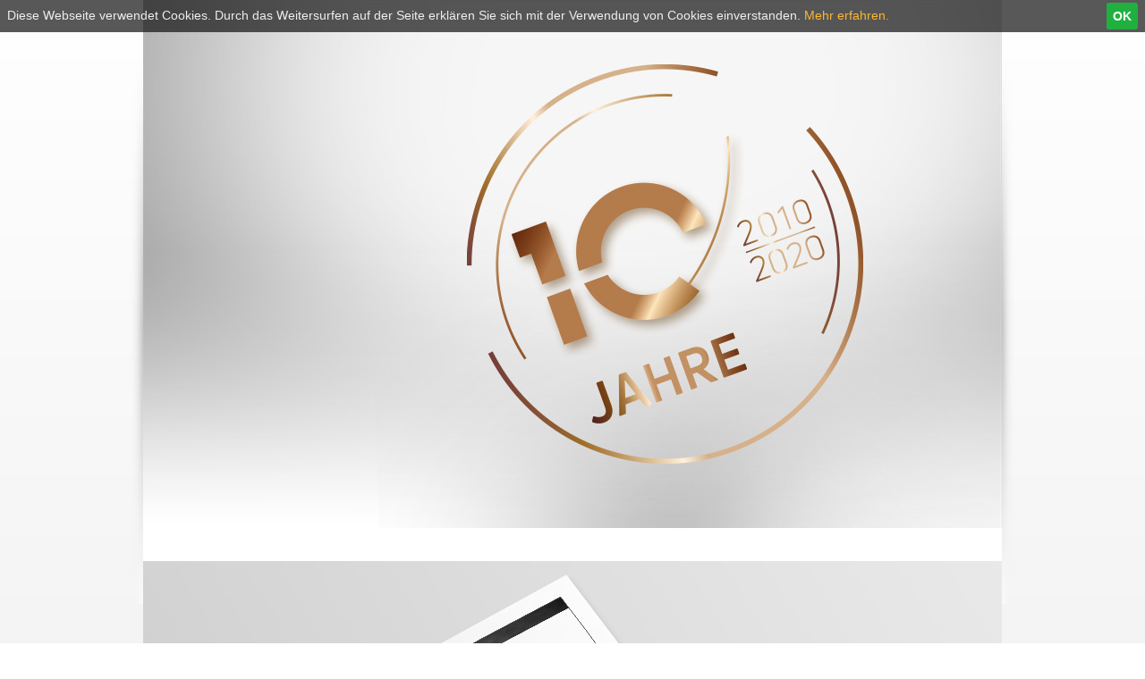

--- FILE ---
content_type: text/html; charset=UTF-8
request_url: http://www.wolf-design.at/pianino.html
body_size: 23234
content:
<!DOCTYPE html>
<html class="nojs html" lang="de-DE">
 <head>

  <meta http-equiv="Content-type" content="text/html;charset=UTF-8"/>
  <meta name="generator" content="2018.1.1.386"/>
  
  <script type="text/javascript">
   // Update the 'nojs'/'js' class on the html node
document.documentElement.className = document.documentElement.className.replace(/\bnojs\b/g, 'js');

// Check that all required assets are uploaded and up-to-date
if(typeof Muse == "undefined") window.Muse = {}; window.Muse.assets = {"required":["museutils.js", "museconfig.js", "require.js", "pianino.css"], "outOfDate":[]};
</script>
  
  <link rel="shortcut icon" href="images/favicon.ico?crc=4253598069"/>
  <title>pianino</title>
  <!-- CSS -->
  <link rel="stylesheet" type="text/css" href="css/site_global.css?crc=4228272894"/>
  <link rel="stylesheet" type="text/css" href="css/master_b-musterseite.css?crc=396217738"/>
  <link rel="stylesheet" type="text/css" href="css/pianino.css?crc=239465852" id="pagesheet"/>
  <!-- Other scripts -->
  <script type="text/javascript">
   var __adobewebfontsappname__ = "muse";
</script>
  <!-- JS includes -->
  <script src="https://webfonts.creativecloud.com/open-sans:n4:all.js" type="text/javascript"></script>
  <!--[if lt IE 9]>
  <script src="scripts/html5shiv.js?crc=4241844378" type="text/javascript"></script>
  <![endif]-->
   </head>
 <body>

  <div class="clearfix gradient" id="page"><!-- column -->
   <div class="position_content" id="page_position_content">
    <div class="clearfix colelem" id="pu11780"><!-- group -->
     <div class="grpelem" id="u11780"><!-- simple frame --></div>
     <div class="grpelem" id="u11782"><!-- simple frame --></div>
     <div class="grpelem" id="u11829"><!-- simple frame --></div>
     <div class="size_fixed grpelem" id="u11789"><!-- custom html -->
      
<style>
#cookie-bar {
	background: ; 
	height: auto;
	width: 1160px;
	line-height: 30px; 
	color: #EEEEEE; 
	position: absolute;
	font-size: 14px;
	font-family: Arial;
}

#cookie-bar.fixed {position: fixed; top: 0; left: 0; width: 100%;}
#cookie-bar.fixed.bottom {bottom: 0; top: auto;}
#cookie-bar p {margin: 2px 0 0 8px; padding: 0;}

#cookie-bar a {	
	display: inline-block; 	
	margin-left: 4px;
	text-decoration: none; 
}

#cookie-bar .cb-enable {
	float:right;
	color: #FFFFFF; 
	background: #20B03F; 
	border-radius: 3px; 	
	line-height: 30px; 
	padding: 0 7px;	
	margin: 1px 8px 0 0;
	font-weight: 600;
}
#cookie-bar .cb-enable:hover {background: #329932; }

#cookie-bar .cb-policy {color: #FFB732; outline: none;}
#cookie-bar .cb-policy:hover {color: #FFAE19; text-decoration: underline;}

.animBar {
	width: 220px !important;
	height: auto !important;
	position: fixed !important;
	-webkit-animation-duration: 1s;
    animation-duration: 1s;
    -webkit-animation-fill-mode: both;
    animation-fill-mode: both;
}

.fadeInLeft {
    -webkit-animation-name: fadeInLeft;
    animation-name: fadeInLeft;
}
@-webkit-keyframes fadeInLeft {
    0% {
		opacity: 0;
		-webkit-transform: translateX(-220px);
	}
	100% {
		opacity: 1;
		-webkit-transform: translateX(0);
	}
}
@keyframes fadeInLeft {
    0% {
		opacity: 0;
		transform: translateX(-220px);
	}
	100% {
		opacity: 1;
		transform: translateX(0);
	}
}

.fadeInRight {
    -webkit-animation-name: fadeInRight;
    animation-name: fadeInRight;
}         
@-webkit-keyframes fadeInRight {
    0% {
        opacity: 0;
        -webkit-transform: translateX(220px);
    }
    100% {
        opacity: 1;
        -webkit-transform: translateX(0);
    }
}         
@keyframes fadeInRight {
    0% {
        opacity: 0;
        transform: translateX(220px);
            }
    100% {
        opacity: 1;
        transform: translateX(0);
    }
}

.fadeOutUp {
    -webkit-animation-name: fadeOutUp;
    animation-name: fadeOutUp;
}
@-webkit-keyframes fadeOutUp {
    0% {
		opacity: 1;
		-webkit-transform: translateY(0);
	}
	100% {
		opacity: 0;
		-webkit-transform: translateY(-220px);
	}
}
@keyframes fadeOutUp {
    0% {
		opacity: 1;
		transform: translateY(0);
	}
	100% {
		opacity: 0;
		transform: translateY(-220px);
	}
}

.fadeOutDown {
    -webkit-animation-name: fadeOutDown;
    animation-name: fadeOutDown;
}
@-webkit-keyframes fadeOutDown {
    0% {
		opacity: 1;
		-webkit-transform: translateY(0);
	}
	100% {
		opacity: 0;
		-webkit-transform: translateY(220px);
	}
}
@keyframes fadeOutDown {
    0% {
		opacity: 1;
		transform: translateY(0);
	}
	100% {
		opacity: 0;
		transform: translateY(220px);
	}
}

.enableAnim {
	line-height: 30px;
	width: 100%;
	text-align: center;
	margin: 20px 5px 5px 0 !important;
	padding: 0 !important;
}

.mask {
	height: 36px;
	width: 100%;
	background: #111111;
	opacity: 0.7;
	z-index: -1;
	position: absolute;
}
		
</style>	

     </div>
     <!-- m_editable region-id="editable-static-tag-U11910-BP_infinity" template="pianino.html" data-type="image" -->
     <div class="clip_frame grpelem" id="u11910" data-muse-uid="U11910" data-muse-type="img_frame"><!-- image -->
      <img class="block" id="u11910_img" src="images/10j.jpg?crc=4198174398" alt="" width="960" height="591" data-muse-src="images/10j.jpg?crc=4198174398"/>
     </div>
     <!-- /m_editable -->
     <!-- m_editable region-id="editable-static-tag-U11890-BP_infinity" template="pianino.html" data-type="image" -->
     <div class="clip_frame grpelem" id="u11890" data-muse-uid="U11890" data-muse-type="img_frame"><!-- image -->
      <img class="block" id="u11890_img" src="images/sujet_2020.jpg?crc=140377240" alt="" width="960" height="881" data-muse-src="images/sujet_2020.jpg?crc=140377240"/>
     </div>
     <!-- /m_editable -->
    </div>
    <!-- m_editable region-id="editable-static-tag-U11900-BP_infinity" template="pianino.html" data-type="image" -->
    <div class="clip_frame colelem" id="u11900" data-muse-uid="U11900" data-muse-type="img_frame"><!-- image -->
     <img class="block" id="u11900_img" src="images/reservation.jpg?crc=3765180224" alt="" width="960" height="633" data-muse-src="images/reservation.jpg?crc=3765180224"/>
    </div>
    <!-- /m_editable -->
    <div class="clearfix colelem" id="u11826"><!-- group -->
     <div class="clearfix grpelem" id="pu11785"><!-- column -->
      <div class="clip_frame colelem" id="u11785"><!-- image -->
       <img class="block" id="u11785_img" src="images/logo_footer.png?crc=29844029" alt="Logo fred wolf. design. Footer" width="140" height="17"/>
      </div>
      <div class="ts-Footer-Link-Format clearfix colelem" id="u11790-9" data-IBE-flags="txtStyleSrc"><!-- content -->
       <p>fred wolf. design. werbeagentur&nbsp;&nbsp;&nbsp; |&nbsp;&nbsp;&nbsp; <a class="nonblock" href="impressum.html" data-href="page:U9415" title="Impressum">IMPRESSUM</a><span title="Impressum">&nbsp;&nbsp;&nbsp; |&nbsp;&nbsp;&nbsp; </span><a class="nonblock" href="sitemap.html" data-href="page:U10563" title="Impressum">SITEMAP</a></p>
      </div>
     </div>
     <div class="clearfix grpelem" id="u11791-12" data-IBE-flags="txtStyleSrc"><!-- content -->
      <p>MICHAELSBERGSTR. 43a</p>
      <p>4060 LEONDING</p>
      <p>T. +43 699 17776622</p>
      <p>&nbsp;</p>
      <p class="ts-Footer-Link-Format"><a class="nonblock" href="mailto:office@wolf-design.at">E. OFFICE[AT]WOLF-DESIGN.AT</a></p>
     </div>
     <div class="grpelem" id="u11823"><!-- simple frame --></div>
     <div class="ts-Footer-Link-Format clearfix grpelem" id="u11781-17" data-IBE-flags="txtStyleSrc"><!-- content -->
      <p id="u11781-3"><a class="nonblock" href="index.html" data-href="page:U65" title="Startseite"><span id="u11781">START</span></a></p>
      <p id="u11781-6"><a class="nonblock" href="referenzen.html" data-href="page:U2507" title="Stimmen zufriedener Kunden"><span id="u11781-4">REFERENZEN</span></a></p>
      <p id="u11781-9"><a class="nonblock" href="showcase.html" data-href="page:U2775" title="Auswahl aktueller Projekte"><span id="u11781-7">SHOWCASE</span></a></p>
      <p id="u11781-12"><a class="nonblock" href="werbeagentur.html" data-href="page:U2676" title="Kontakt"><span id="u11781-10">KONTAKT</span></a></p>
      <p id="u11781-15"><a class="nonblock" href="datenschutz.html" data-href="page:U11643" title="Kundenbereich">DATENSCHUTZ</a></p>
     </div>
    </div>
   </div>
  </div>
  <!-- JS includes -->
  <script type="text/javascript">
   if (document.location.protocol != 'https:') document.write('\x3Cscript src="http://musecdn.businesscatalyst.com/scripts/4.0/jquery-1.8.3.min.js" type="text/javascript">\x3C/script>');
</script>
  <script type="text/javascript">
   window.jQuery || document.write('\x3Cscript src="scripts/jquery-1.8.3.min.js?crc=209076791" type="text/javascript">\x3C/script>');
</script>
  <!-- Other scripts -->
  <script type="text/javascript">
   // Decide whether to suppress missing file error or not based on preference setting
var suppressMissingFileError = false
</script>
  <script type="text/javascript">
   window.Muse.assets.check=function(c){if(!window.Muse.assets.checked){window.Muse.assets.checked=!0;var b={},d=function(a,b){if(window.getComputedStyle){var c=window.getComputedStyle(a,null);return c&&c.getPropertyValue(b)||c&&c[b]||""}if(document.documentElement.currentStyle)return(c=a.currentStyle)&&c[b]||a.style&&a.style[b]||"";return""},a=function(a){if(a.match(/^rgb/))return a=a.replace(/\s+/g,"").match(/([\d\,]+)/gi)[0].split(","),(parseInt(a[0])<<16)+(parseInt(a[1])<<8)+parseInt(a[2]);if(a.match(/^\#/))return parseInt(a.substr(1),
16);return 0},f=function(f){for(var g=document.getElementsByTagName("link"),j=0;j<g.length;j++)if("text/css"==g[j].type){var l=(g[j].href||"").match(/\/?css\/([\w\-]+\.css)\?crc=(\d+)/);if(!l||!l[1]||!l[2])break;b[l[1]]=l[2]}g=document.createElement("div");g.className="version";g.style.cssText="display:none; width:1px; height:1px;";document.getElementsByTagName("body")[0].appendChild(g);for(j=0;j<Muse.assets.required.length;){var l=Muse.assets.required[j],k=l.match(/([\w\-\.]+)\.(\w+)$/),i=k&&k[1]?
k[1]:null,k=k&&k[2]?k[2]:null;switch(k.toLowerCase()){case "css":i=i.replace(/\W/gi,"_").replace(/^([^a-z])/gi,"_$1");g.className+=" "+i;i=a(d(g,"color"));k=a(d(g,"backgroundColor"));i!=0||k!=0?(Muse.assets.required.splice(j,1),"undefined"!=typeof b[l]&&(i!=b[l]>>>24||k!=(b[l]&16777215))&&Muse.assets.outOfDate.push(l)):j++;g.className="version";break;case "js":j++;break;default:throw Error("Unsupported file type: "+k);}}c?c().jquery!="1.8.3"&&Muse.assets.outOfDate.push("jquery-1.8.3.min.js"):Muse.assets.required.push("jquery-1.8.3.min.js");
g.parentNode.removeChild(g);if(Muse.assets.outOfDate.length||Muse.assets.required.length)g="Einige der Dateien auf dem Server fehlen oder sind ungültig. Löschen Sie den Browser-Cache und versuchen Sie es erneut. Wenn das Problem weiterhin besteht, wenden Sie sich an den Autor der Website.",f&&Muse.assets.outOfDate.length&&(g+="\nOut of date: "+Muse.assets.outOfDate.join(",")),f&&Muse.assets.required.length&&(g+="\nMissing: "+Muse.assets.required.join(",")),suppressMissingFileError?(g+="\nUse SuppressMissingFileError key in AppPrefs.xml to show missing file error pop up.",console.log(g)):alert(g)};location&&location.search&&location.search.match&&location.search.match(/muse_debug/gi)?
setTimeout(function(){f(!0)},5E3):f()}};
var muse_init=function(){require.config({baseUrl:""});require(["jquery","museutils","whatinput"],function(c){var $ = c;$(document).ready(function(){try{
window.Muse.assets.check($);/* body */
Muse.Utils.transformMarkupToFixBrowserProblemsPreInit();/* body */
Muse.Utils.prepHyperlinks(false);/* body */
Muse.Utils.makeButtonsVisibleAfterSettingMinWidth();/* body */
Muse.Utils.showWidgetsWhenReady();/* body */
Muse.Utils.transformMarkupToFixBrowserProblems();/* body */
}catch(b){if(b&&"function"==typeof b.notify?b.notify():Muse.Assert.fail("Error calling selector function: "+b),false)throw b;}})})};

</script>
  <!-- RequireJS script -->
  <script src="scripts/require.js?crc=4177726516" type="text/javascript" async data-main="scripts/museconfig.js?crc=3936894949" onload="if (requirejs) requirejs.onError = function(requireType, requireModule) { if (requireType && requireType.toString && requireType.toString().indexOf && 0 <= requireType.toString().indexOf('#scripterror')) window.Muse.assets.check(); }" onerror="window.Muse.assets.check();"></script>
  
  <!--HTML Widget code-->
  	
<script>
	(function($){
		$.cookieBar = function(options,val){
			if(options=='cookies'){
				var doReturn = 'cookies';
			}else if(options=='set'){
				var doReturn = 'set';
			}else{
				var doReturn = false;
			}
			var defaults = {
				message: 'Diese Webseite verwendet Cookies. Durch das Weitersurfen auf der Seite erklären Sie sich mit der Verwendung von Cookies einverstanden.', //Message displayed on bar
				acceptButton: true, //Set to true to show accept/enable button
				acceptText: 'OK', //Text on accept/enable button
				acceptFunction: function(cookieValue){if(cookieValue!='enabled' && cookieValue!='accepted') window.location = window.location.href;}, //Function to run after accept
				declineButton: false, //Set to true to show decline/disable button
				declineText: 'Disable Cookies', //Text on decline/disable button
				declineFunction: function(cookieValue){if(cookieValue=='enabled' || cookieValue=='accepted') window.location = window.location.href;}, //Function to run after decline
				policyButton: true, //Set to true to show Privacy Policy button
				policyText: 'Mehr erfahren.', //Text on Privacy Policy button
				policyURL: 'http://www.wolf-design.at/datenschutz.html', //URL of Privacy Policy
				autoEnable: true, //Set to true for cookies to be accepted automatically. Banner still shows
				acceptOnContinue: false, //Set to true to accept cookies when visitor moves to another page
				acceptOnScroll: false, //Set to true to accept cookies when visitor scrolls X pixels up or down
				acceptAnyClick: false, //Set to true to accept cookies when visitor clicks anywhere on the page
				expireDays: 2, //Number of days for cookieBar cookie to be stored for
				renewOnVisit: false, //Renew the cookie upon revisit to website
				forceShow: false, //Force cookieBar to show regardless of user cookie preference
				effect: 'slide', //Options: slide, fade, hide
				element: 'body', //Element to append/prepend cookieBar to. Remember "." for class or "#" for id.
				append: true, //Set to true for cookieBar HTML to be placed at base of website. Actual position may change according to CSS
				fixed: false, //Set to true to add the class "fixed" to the cookie bar. Default CSS should fix the position
				bottom: false, //Force CSS when fixed, so bar appears at bottom of website
				zindex: '10000', //Can be set in CSS, although some may prefer to set here
				domain: String(window.location.hostname), //Location of privacy policy
				referrer: String(document.referrer) //Where visitor has come from
			};
			var options = $.extend(defaults,options);
			
			//Sets expiration date for cookie
			var expireDate = new Date();
			expireDate.setTime(expireDate.getTime()+(options.expireDays*86400000));
			expireDate = expireDate.toGMTString();
			
			var cookieEntry = 'cb-enabled={value}; expires='+expireDate+'; path=/';
			
			//Retrieves current cookie preference
			var i,cookieValue='',aCookie,aCookies=document.cookie.split('; ');
			for (i=0;i<aCookies.length;i++){
				aCookie = aCookies[i].split('=');
				if(aCookie[0]=='cb-enabled'){
					cookieValue = aCookie[1];
				}
			}
			//Sets up default cookie preference if not already set
			if(cookieValue=='' && doReturn!='cookies' && options.autoEnable){
				cookieValue = 'enabled';
				document.cookie = cookieEntry.replace('{value}','enabled');
			}else if((cookieValue=='accepted' || cookieValue=='declined') && doReturn!='cookies' && options.renewOnVisit){
				document.cookie = cookieEntry.replace('{value}',cookieValue);
			}
			if(options.acceptOnContinue){
				if(options.referrer.indexOf(options.domain)>=0 && String(window.location.href).indexOf(options.policyURL)==-1 && doReturn!='cookies' && doReturn!='set' && cookieValue!='accepted' && cookieValue!='declined'){
					doReturn = 'set';
					val = 'accepted';
				}
			}
			if(doReturn=='cookies'){
				//Returns true if cookies are enabled, false otherwise
				if(cookieValue=='enabled' || cookieValue=='accepted'){
					return true;
				}else{
					return false;
				}
			}else if(doReturn=='set' && (val=='accepted' || val=='declined')){
				//Sets value of cookie to 'accepted' or 'declined'
				document.cookie = cookieEntry.replace('{value}',val);
				if(val=='accepted'){
					return true;
				}else{
					return false;
				}
			}else{
				//Sets up enable/accept button if required
				var message = options.message.replace('{policy_url}',options.policyURL);
				
				if(options.acceptButton){
					var acceptButton = '<a href="" class="cb-enable">'+options.acceptText+'</a>';
				}else{
					var acceptButton = '';
				}
				//Sets up disable/decline button if required
				if(options.declineButton){
					var declineButton = '<a href="" class="cb-disable">'+options.declineText+'</a>';
				}else{
					var declineButton = '';
				}
				//Sets up privacy policy button if required
				if(options.policyButton){
					var policyButton = '<a href="'+options.policyURL+'" target="_self" class="cb-policy">'+options.policyText+'</a>';
				}else{
					var policyButton = '';
				}
				//Whether to add "fixed" class to cookie bar
				if(options.fixed){
					if(options.bottom){
						var fixed = ' class="fixed bottom"';
					}else{
						var fixed = ' class="fixed"';
					}
				}else{
					var fixed = '';
				}
				if(options.zindex!=''){
					var zindex = ' style="z-index:'+options.zindex+';"';
				}else{
					var zindex = '';
				}
				
				//Displays the cookie bar if arguments met
				if(options.forceShow || cookieValue=='enabled' || cookieValue==''){
					if(options.append){
						$(options.element).append('<div id="cookie-bar"'+fixed+zindex+'><div class="mask"></div><p>'+message+policyButton+acceptButton+declineButton+'</p></div>');
					}else{
						$(options.element).prepend('<div id="cookie-bar"'+fixed+zindex+'><div class="mask"></div><p>'+message+policyButton+acceptButton+declineButton+'</p></div>');
					}
				}
				
				var removeBar = function(func){
					if(options.acceptOnScroll) $(document).off('scroll');
					if(typeof(func)==='function') func(cookieValue);
					if(options.effect=='slide'){
						$('#cookie-bar').slideUp(300,function(){$('#cookie-bar').remove();});
					}else if(options.effect=='fade'){
						$('#cookie-bar').fadeOut(300,function(){$('#cookie-bar').remove();});
					}else{
						$('#cookie-bar').hide(1000,function(){$('#cookie-bar').remove();});
					}
					$(document).unbind('click',anyClick);
				};
				var cookieAccept = function(){
					document.cookie = cookieEntry.replace('{value}','accepted');
					removeBar(options.acceptFunction);
				};
				var cookieDecline = function(){
					var deleteDate = new Date();
					deleteDate.setTime(deleteDate.getTime()-(864000000));
					deleteDate = deleteDate.toGMTString();
					aCookies=document.cookie.split('; ');
					for (i=0;i<aCookies.length;i++){
						aCookie = aCookies[i].split('=');
						if(aCookie[0].indexOf('_')>=0){
							document.cookie = aCookie[0]+'=0; expires='+deleteDate+'; domain='+options.domain.replace('www','')+'; path=/';
						}else{
							document.cookie = aCookie[0]+'=0; expires='+deleteDate+'; path=/';
						}
					}
					document.cookie = cookieEntry.replace('{value}','declined');
					removeBar(options.declineFunction);
				};
				var anyClick = function(e){
					if(!$(e.target).hasClass('cb-policy')) cookieAccept();
				};
				
				$('#cookie-bar .cb-enable').click(function(){cookieAccept();return false;});
				$('#cookie-bar .cb-disable').click(function(){cookieDecline();return false;});
				if(options.acceptOnScroll){
					var scrollStart = $(document).scrollTop(),scrollNew,scrollDiff;
					$(document).on('scroll',function(){
						scrollNew = $(document).scrollTop();
						if(scrollNew>scrollStart){
							scrollDiff = scrollNew - scrollStart;
						}else{
							scrollDiff = scrollStart - scrollNew;
						}
						if(scrollDiff>=Math.round(options.acceptOnScroll)) cookieAccept();
					});
				}
				if(options.acceptAnyClick){
					$(document).bind('click',anyClick);
				}
			}
		};
	})(jQuery);
	
	$(document).ready(function(){
		if('full' == 'full'){
			$.cookieBar({
				fixed: true,
				bottom:	false,
				forceShow: false
			});			
		}
		
		if('full' == 'small'){
			$.cookieBar({
				fixed: false,
				forceShow: false
			});

			if('topLeft' == 'topLeft'){
				$('#cookie-bar').css({'top':'0px', 'left':'0px', 'position':'fixed'});
				$('.cb-enable').css({'margin':' 0px 4px 3px 0px'});
				$('.mask').css({'height':'100%'});
			}
			if('topLeft' == 'bottomLeft'){
				$('#cookie-bar').css({'bottom':'6px', 'left':'3px', 'position':'fixed'});
				$('.cb-enable').css({'margin':' 1px 4px 2px 0px'});
			}
			if('topLeft' == 'topRight'){
				$('#cookie-bar').css({'top':'0px', 'right':'0px', 'position':'fixed'});
				$('.cb-enable').css({'margin':' 1px 4px 2px 0px'});
			}
			if('topLeft' == 'bottomRight'){
				$('#cookie-bar').css({'bottom':'6px', 'right':'3px', 'position':'fixed'});
				$('.cb-enable').css({'margin':' 1px 4px 2px 0px'});
			}
		}
		
		if('full' == 'anim'){
			$.cookieBar({
				fixed: false,
				forceShow: false
			});
			
			if('leftTa' == 'leftTa'){			
				$('#cookie-bar').addClass('animBar fadeInLeft').css({'top':'60px', 'left':'40px'});
				$('.mask').css({'height':'100%', 'border-radius':'0px'});
				$('.cb-enable').addClass('enableAnim');
				$('#cookie-bar p').css({'line-height':'14px', 'margin':'5px 0 0 10px'});
				$('.cb-enable').click(function(){
					$('#cookie-bar').addClass('fadeOutUp');	
				});
			}
			if('leftTa' == 'leftBa'){			
				$('#cookie-bar').addClass('animBar fadeInLeft').css({'bottom':'60px', 'left':'40px'});
				$('.mask').css({'height':'100%', 'border-radius':'0px'});
				$('.cb-enable').addClass('enableAnim');
				$('#cookie-bar p').css({'line-height':'14px', 'margin':'5px 0 0 10px'});
				$('.cb-enable').click(function(){
					$('#cookie-bar').addClass('fadeOutDown');	
				});
			}
			if('leftTa' == 'rightTa'){			
				$('#cookie-bar').addClass('animBar fadeInRight').css({'top':'60px', 'right':'40px'});
				$('.mask').css({'height':'100%', 'border-radius':'0px'});				
				$('.cb-enable').addClass('enableAnim');
				$('#cookie-bar p').css({'line-height':'14px', 'margin':'5px 0 0 10px'});
				$('.cb-enable').click(function(){
					$('#cookie-bar').addClass('fadeOutUp', function(){$('#cookie-bar').remove();});	
				});
			}
			if('leftTa' == 'rightBa'){			
				$('#cookie-bar').addClass('animBar fadeInRight').css({'bottom':'60px', 'right':'40px'});
				$('.mask').css({'height':'100%', 'border-radius':'0px'});				
				$('.cb-enable').addClass('enableAnim');
				$('#cookie-bar p').css({'line-height':'14px', 'margin':'5px 0 0 10px'});
				$('.cb-enable').click(function(){
					$('#cookie-bar').addClass('fadeOutDown');	
				});
			}		
		}			
		if('7' == '10') {
			$('.mask').css({'opacity':'1'});
		}
	});	
</script>

   </body>
</html>


--- FILE ---
content_type: text/css
request_url: http://www.wolf-design.at/css/master_b-musterseite.css?crc=396217738
body_size: 1658
content:
#u11780{border-width:0px;border-color:transparent;opacity:1;-ms-filter:"progid:DXImageTransform.Microsoft.Alpha(Opacity=100)";filter:alpha(opacity=100);background:transparent url("../images/border_l.png?crc=225535535") no-repeat left top;}#u11782{border-width:0px;border-color:transparent;opacity:1;-ms-filter:"progid:DXImageTransform.Microsoft.Alpha(Opacity=100)";filter:alpha(opacity=100);background:transparent url("../images/border_r.png?crc=4027421142") no-repeat left top;}#u11829{border-width:0px;border-color:transparent;opacity:0.4;-ms-filter:"progid:DXImageTransform.Microsoft.Alpha(Opacity=40)";filter:alpha(opacity=40);background:#FFFFFF url("../images/border_t.png?crc=156759859") no-repeat left top;}#u11789{border-width:0px;border-color:transparent;background-color:transparent;}#u11826{border-width:0px;border-color:transparent;background-color:#3A3A3A;}#u11785{background-color:transparent;}#u11790-9{background-color:transparent;text-align:left;color:#666666;font-size:11px;line-height:1.6;font-family:open-sans, sans-serif;font-weight:400;}#u11791-12{background-color:transparent;color:#666666;font-size:11px;line-height:1.5;font-family:open-sans, sans-serif;font-weight:400;}#u11823{border-width:0px;border-color:transparent;background-color:#666666;}#u11781-17{background-color:transparent;color:#666666;line-height:1.5;font-family:open-sans, sans-serif;font-weight:400;}#u11781-3,#u11781-6,#u11781-9,#u11781-12{font-size:10px;line-height:0px;}#u11781-3 span,#u11781-3 a,#u11781-6 span,#u11781-6 a,#u11781-9 span,#u11781-9 a,#u11781-12 span,#u11781-12 a{line-height:1.5;}#u11781,#u11781-4,#u11781-7,#u11781-10,#u11781-15{font-size:11px;}

--- FILE ---
content_type: text/css
request_url: http://www.wolf-design.at/css/pianino.css?crc=239465852
body_size: 2378
content:
.version.pianino{color:#00000E;background-color:#45F57C;}#muse_css_mq{background-color:#FFFFFF;}#page{z-index:1;width:960px;min-height:2308.95px;background-image:none;border-width:0px;border-color:transparent;background-color:#FFFFFF;padding-bottom:0px;margin-left:auto;margin-right:auto;}#page_position_content{margin-top:-36px;margin-bottom:-2px;width:0.01px;}#pu11780{z-index:3;width:0.01px;margin-left:-100px;}#u11780{z-index:3;width:14px;height:620px;position:relative;margin-right:-10000px;margin-top:56px;left:86px;}#u11782{z-index:4;width:14px;height:620px;position:relative;margin-right:-10000px;margin-top:56px;left:1060px;}#u11829{z-index:46;width:960px;height:14px;position:relative;margin-right:-10000px;margin-top:22px;left:100px;}#u11789{z-index:47;width:1160px;min-height:56px;position:relative;margin-right:-10000px;}#u11910{z-index:48;width:960px;background-color:transparent;position:relative;margin-right:-10000px;left:100px;}#u11890{z-index:50;width:960px;background-color:transparent;position:relative;margin-right:-10000px;margin-top:628px;left:100px;}#u11900{z-index:52;width:960px;background-color:transparent;margin-top:36px;position:relative;}#u11826{z-index:2;width:960px;padding-bottom:16px;margin-top:41px;position:relative;}#pu11785{z-index:43;width:0.01px;margin-right:-10000px;margin-top:22px;margin-left:70px;}#u11785{z-index:43;width:140px;position:relative;}#u11790-9{z-index:34;width:416px;min-height:22px;margin-top:46px;position:relative;}#u11791-12{z-index:22;width:182px;min-height:88px;position:relative;margin-right:-10000px;margin-top:19px;left:569px;}#u11823{z-index:45;width:1px;height:97px;position:relative;margin-right:-10000px;left:769px;}#u11781-17{z-index:5;width:88px;min-height:93px;position:relative;margin-right:-10000px;margin-top:19px;left:807px;}.html{background-color:#FFFFFF;background:-webkit-gradient(linear, center top, center bottom, from(#FFFFFF),color-stop(100%, #DBDBDB));background:-webkit-linear-gradient(top,#FFFFFF ,#DBDBDB 100%);background:linear-gradient(to bottom,#FFFFFF ,#DBDBDB 100%);filter:progid:DXImageTransform.Microsoft.gradient(startColorstr=#FFFFFFFF, endColorstr=#FFDBDBDB, GradientType=0);-ms-filter:"progid:DXImageTransform.Microsoft.gradient(startColorstr='#FFFFFFFF', endColorstr='#FFDBDBDB', GradientType=0)";}body{position:relative;min-width:960px;padding-top:36px;padding-bottom:50px;}